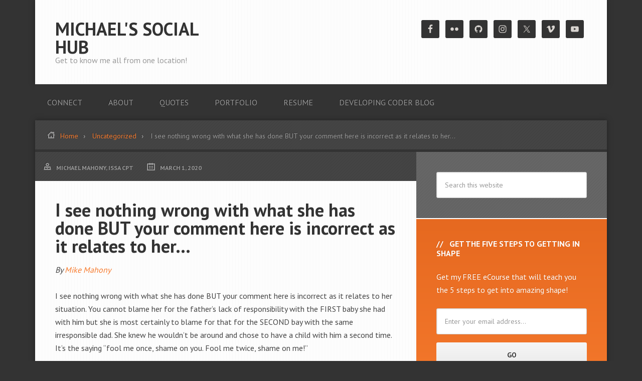

--- FILE ---
content_type: text/html; charset=UTF-8
request_url: https://michaeljmahony.org/i-see-nothing-wrong-with-what-she-has-done-but-your-comment-here-is-incorrect-as-it-relates-to-her-393/
body_size: 10782
content:
<!DOCTYPE html>
<html lang="en-US">
<head >
<meta charset="UTF-8" />
<meta name="viewport" content="width=device-width, initial-scale=1" />
<title>I see nothing wrong with what she has done BUT your comment here is incorrect as it relates to her…</title>
<meta name='robots' content='max-image-preview:large' />
<link rel='dns-prefetch' href='//fonts.googleapis.com' />
<link rel="alternate" type="application/rss+xml" title="Michael&#039;s Social Hub &raquo; Feed" href="https://michaeljmahony.org/feed/" />
<link rel="alternate" type="application/rss+xml" title="Michael&#039;s Social Hub &raquo; Comments Feed" href="https://michaeljmahony.org/comments/feed/" />
<link rel="alternate" type="application/rss+xml" title="Michael&#039;s Social Hub &raquo; I see nothing wrong with what she has done BUT your comment here is incorrect as it relates to her… Comments Feed" href="https://michaeljmahony.org/i-see-nothing-wrong-with-what-she-has-done-but-your-comment-here-is-incorrect-as-it-relates-to-her-393/feed/" />
<link rel="alternate" title="oEmbed (JSON)" type="application/json+oembed" href="https://michaeljmahony.org/wp-json/oembed/1.0/embed?url=https%3A%2F%2Fmichaeljmahony.org%2Fi-see-nothing-wrong-with-what-she-has-done-but-your-comment-here-is-incorrect-as-it-relates-to-her-393%2F" />
<link rel="alternate" title="oEmbed (XML)" type="text/xml+oembed" href="https://michaeljmahony.org/wp-json/oembed/1.0/embed?url=https%3A%2F%2Fmichaeljmahony.org%2Fi-see-nothing-wrong-with-what-she-has-done-but-your-comment-here-is-incorrect-as-it-relates-to-her-393%2F&#038;format=xml" />
<link rel="canonical" href="https://michaeljmahony.org/i-see-nothing-wrong-with-what-she-has-done-but-your-comment-here-is-incorrect-as-it-relates-to-her-393/" />
<style id='wp-img-auto-sizes-contain-inline-css' type='text/css'>
img:is([sizes=auto i],[sizes^="auto," i]){contain-intrinsic-size:3000px 1500px}
/*# sourceURL=wp-img-auto-sizes-contain-inline-css */
</style>
<link rel='stylesheet' id='streamline-pro-theme-css' href='https://michaeljmahony.org/wp-content/themes/streamline-pro/style.css?ver=3.0.1' type='text/css' media='all' />
<style id='wp-emoji-styles-inline-css' type='text/css'>

	img.wp-smiley, img.emoji {
		display: inline !important;
		border: none !important;
		box-shadow: none !important;
		height: 1em !important;
		width: 1em !important;
		margin: 0 0.07em !important;
		vertical-align: -0.1em !important;
		background: none !important;
		padding: 0 !important;
	}
/*# sourceURL=wp-emoji-styles-inline-css */
</style>
<style id='wp-block-library-inline-css' type='text/css'>
:root{--wp-block-synced-color:#7a00df;--wp-block-synced-color--rgb:122,0,223;--wp-bound-block-color:var(--wp-block-synced-color);--wp-editor-canvas-background:#ddd;--wp-admin-theme-color:#007cba;--wp-admin-theme-color--rgb:0,124,186;--wp-admin-theme-color-darker-10:#006ba1;--wp-admin-theme-color-darker-10--rgb:0,107,160.5;--wp-admin-theme-color-darker-20:#005a87;--wp-admin-theme-color-darker-20--rgb:0,90,135;--wp-admin-border-width-focus:2px}@media (min-resolution:192dpi){:root{--wp-admin-border-width-focus:1.5px}}.wp-element-button{cursor:pointer}:root .has-very-light-gray-background-color{background-color:#eee}:root .has-very-dark-gray-background-color{background-color:#313131}:root .has-very-light-gray-color{color:#eee}:root .has-very-dark-gray-color{color:#313131}:root .has-vivid-green-cyan-to-vivid-cyan-blue-gradient-background{background:linear-gradient(135deg,#00d084,#0693e3)}:root .has-purple-crush-gradient-background{background:linear-gradient(135deg,#34e2e4,#4721fb 50%,#ab1dfe)}:root .has-hazy-dawn-gradient-background{background:linear-gradient(135deg,#faaca8,#dad0ec)}:root .has-subdued-olive-gradient-background{background:linear-gradient(135deg,#fafae1,#67a671)}:root .has-atomic-cream-gradient-background{background:linear-gradient(135deg,#fdd79a,#004a59)}:root .has-nightshade-gradient-background{background:linear-gradient(135deg,#330968,#31cdcf)}:root .has-midnight-gradient-background{background:linear-gradient(135deg,#020381,#2874fc)}:root{--wp--preset--font-size--normal:16px;--wp--preset--font-size--huge:42px}.has-regular-font-size{font-size:1em}.has-larger-font-size{font-size:2.625em}.has-normal-font-size{font-size:var(--wp--preset--font-size--normal)}.has-huge-font-size{font-size:var(--wp--preset--font-size--huge)}.has-text-align-center{text-align:center}.has-text-align-left{text-align:left}.has-text-align-right{text-align:right}.has-fit-text{white-space:nowrap!important}#end-resizable-editor-section{display:none}.aligncenter{clear:both}.items-justified-left{justify-content:flex-start}.items-justified-center{justify-content:center}.items-justified-right{justify-content:flex-end}.items-justified-space-between{justify-content:space-between}.screen-reader-text{border:0;clip-path:inset(50%);height:1px;margin:-1px;overflow:hidden;padding:0;position:absolute;width:1px;word-wrap:normal!important}.screen-reader-text:focus{background-color:#ddd;clip-path:none;color:#444;display:block;font-size:1em;height:auto;left:5px;line-height:normal;padding:15px 23px 14px;text-decoration:none;top:5px;width:auto;z-index:100000}html :where(.has-border-color){border-style:solid}html :where([style*=border-top-color]){border-top-style:solid}html :where([style*=border-right-color]){border-right-style:solid}html :where([style*=border-bottom-color]){border-bottom-style:solid}html :where([style*=border-left-color]){border-left-style:solid}html :where([style*=border-width]){border-style:solid}html :where([style*=border-top-width]){border-top-style:solid}html :where([style*=border-right-width]){border-right-style:solid}html :where([style*=border-bottom-width]){border-bottom-style:solid}html :where([style*=border-left-width]){border-left-style:solid}html :where(img[class*=wp-image-]){height:auto;max-width:100%}:where(figure){margin:0 0 1em}html :where(.is-position-sticky){--wp-admin--admin-bar--position-offset:var(--wp-admin--admin-bar--height,0px)}@media screen and (max-width:600px){html :where(.is-position-sticky){--wp-admin--admin-bar--position-offset:0px}}

/*# sourceURL=wp-block-library-inline-css */
</style><style id='global-styles-inline-css' type='text/css'>
:root{--wp--preset--aspect-ratio--square: 1;--wp--preset--aspect-ratio--4-3: 4/3;--wp--preset--aspect-ratio--3-4: 3/4;--wp--preset--aspect-ratio--3-2: 3/2;--wp--preset--aspect-ratio--2-3: 2/3;--wp--preset--aspect-ratio--16-9: 16/9;--wp--preset--aspect-ratio--9-16: 9/16;--wp--preset--color--black: #000000;--wp--preset--color--cyan-bluish-gray: #abb8c3;--wp--preset--color--white: #ffffff;--wp--preset--color--pale-pink: #f78da7;--wp--preset--color--vivid-red: #cf2e2e;--wp--preset--color--luminous-vivid-orange: #ff6900;--wp--preset--color--luminous-vivid-amber: #fcb900;--wp--preset--color--light-green-cyan: #7bdcb5;--wp--preset--color--vivid-green-cyan: #00d084;--wp--preset--color--pale-cyan-blue: #8ed1fc;--wp--preset--color--vivid-cyan-blue: #0693e3;--wp--preset--color--vivid-purple: #9b51e0;--wp--preset--gradient--vivid-cyan-blue-to-vivid-purple: linear-gradient(135deg,rgb(6,147,227) 0%,rgb(155,81,224) 100%);--wp--preset--gradient--light-green-cyan-to-vivid-green-cyan: linear-gradient(135deg,rgb(122,220,180) 0%,rgb(0,208,130) 100%);--wp--preset--gradient--luminous-vivid-amber-to-luminous-vivid-orange: linear-gradient(135deg,rgb(252,185,0) 0%,rgb(255,105,0) 100%);--wp--preset--gradient--luminous-vivid-orange-to-vivid-red: linear-gradient(135deg,rgb(255,105,0) 0%,rgb(207,46,46) 100%);--wp--preset--gradient--very-light-gray-to-cyan-bluish-gray: linear-gradient(135deg,rgb(238,238,238) 0%,rgb(169,184,195) 100%);--wp--preset--gradient--cool-to-warm-spectrum: linear-gradient(135deg,rgb(74,234,220) 0%,rgb(151,120,209) 20%,rgb(207,42,186) 40%,rgb(238,44,130) 60%,rgb(251,105,98) 80%,rgb(254,248,76) 100%);--wp--preset--gradient--blush-light-purple: linear-gradient(135deg,rgb(255,206,236) 0%,rgb(152,150,240) 100%);--wp--preset--gradient--blush-bordeaux: linear-gradient(135deg,rgb(254,205,165) 0%,rgb(254,45,45) 50%,rgb(107,0,62) 100%);--wp--preset--gradient--luminous-dusk: linear-gradient(135deg,rgb(255,203,112) 0%,rgb(199,81,192) 50%,rgb(65,88,208) 100%);--wp--preset--gradient--pale-ocean: linear-gradient(135deg,rgb(255,245,203) 0%,rgb(182,227,212) 50%,rgb(51,167,181) 100%);--wp--preset--gradient--electric-grass: linear-gradient(135deg,rgb(202,248,128) 0%,rgb(113,206,126) 100%);--wp--preset--gradient--midnight: linear-gradient(135deg,rgb(2,3,129) 0%,rgb(40,116,252) 100%);--wp--preset--font-size--small: 13px;--wp--preset--font-size--medium: 20px;--wp--preset--font-size--large: 36px;--wp--preset--font-size--x-large: 42px;--wp--preset--spacing--20: 0.44rem;--wp--preset--spacing--30: 0.67rem;--wp--preset--spacing--40: 1rem;--wp--preset--spacing--50: 1.5rem;--wp--preset--spacing--60: 2.25rem;--wp--preset--spacing--70: 3.38rem;--wp--preset--spacing--80: 5.06rem;--wp--preset--shadow--natural: 6px 6px 9px rgba(0, 0, 0, 0.2);--wp--preset--shadow--deep: 12px 12px 50px rgba(0, 0, 0, 0.4);--wp--preset--shadow--sharp: 6px 6px 0px rgba(0, 0, 0, 0.2);--wp--preset--shadow--outlined: 6px 6px 0px -3px rgb(255, 255, 255), 6px 6px rgb(0, 0, 0);--wp--preset--shadow--crisp: 6px 6px 0px rgb(0, 0, 0);}:where(.is-layout-flex){gap: 0.5em;}:where(.is-layout-grid){gap: 0.5em;}body .is-layout-flex{display: flex;}.is-layout-flex{flex-wrap: wrap;align-items: center;}.is-layout-flex > :is(*, div){margin: 0;}body .is-layout-grid{display: grid;}.is-layout-grid > :is(*, div){margin: 0;}:where(.wp-block-columns.is-layout-flex){gap: 2em;}:where(.wp-block-columns.is-layout-grid){gap: 2em;}:where(.wp-block-post-template.is-layout-flex){gap: 1.25em;}:where(.wp-block-post-template.is-layout-grid){gap: 1.25em;}.has-black-color{color: var(--wp--preset--color--black) !important;}.has-cyan-bluish-gray-color{color: var(--wp--preset--color--cyan-bluish-gray) !important;}.has-white-color{color: var(--wp--preset--color--white) !important;}.has-pale-pink-color{color: var(--wp--preset--color--pale-pink) !important;}.has-vivid-red-color{color: var(--wp--preset--color--vivid-red) !important;}.has-luminous-vivid-orange-color{color: var(--wp--preset--color--luminous-vivid-orange) !important;}.has-luminous-vivid-amber-color{color: var(--wp--preset--color--luminous-vivid-amber) !important;}.has-light-green-cyan-color{color: var(--wp--preset--color--light-green-cyan) !important;}.has-vivid-green-cyan-color{color: var(--wp--preset--color--vivid-green-cyan) !important;}.has-pale-cyan-blue-color{color: var(--wp--preset--color--pale-cyan-blue) !important;}.has-vivid-cyan-blue-color{color: var(--wp--preset--color--vivid-cyan-blue) !important;}.has-vivid-purple-color{color: var(--wp--preset--color--vivid-purple) !important;}.has-black-background-color{background-color: var(--wp--preset--color--black) !important;}.has-cyan-bluish-gray-background-color{background-color: var(--wp--preset--color--cyan-bluish-gray) !important;}.has-white-background-color{background-color: var(--wp--preset--color--white) !important;}.has-pale-pink-background-color{background-color: var(--wp--preset--color--pale-pink) !important;}.has-vivid-red-background-color{background-color: var(--wp--preset--color--vivid-red) !important;}.has-luminous-vivid-orange-background-color{background-color: var(--wp--preset--color--luminous-vivid-orange) !important;}.has-luminous-vivid-amber-background-color{background-color: var(--wp--preset--color--luminous-vivid-amber) !important;}.has-light-green-cyan-background-color{background-color: var(--wp--preset--color--light-green-cyan) !important;}.has-vivid-green-cyan-background-color{background-color: var(--wp--preset--color--vivid-green-cyan) !important;}.has-pale-cyan-blue-background-color{background-color: var(--wp--preset--color--pale-cyan-blue) !important;}.has-vivid-cyan-blue-background-color{background-color: var(--wp--preset--color--vivid-cyan-blue) !important;}.has-vivid-purple-background-color{background-color: var(--wp--preset--color--vivid-purple) !important;}.has-black-border-color{border-color: var(--wp--preset--color--black) !important;}.has-cyan-bluish-gray-border-color{border-color: var(--wp--preset--color--cyan-bluish-gray) !important;}.has-white-border-color{border-color: var(--wp--preset--color--white) !important;}.has-pale-pink-border-color{border-color: var(--wp--preset--color--pale-pink) !important;}.has-vivid-red-border-color{border-color: var(--wp--preset--color--vivid-red) !important;}.has-luminous-vivid-orange-border-color{border-color: var(--wp--preset--color--luminous-vivid-orange) !important;}.has-luminous-vivid-amber-border-color{border-color: var(--wp--preset--color--luminous-vivid-amber) !important;}.has-light-green-cyan-border-color{border-color: var(--wp--preset--color--light-green-cyan) !important;}.has-vivid-green-cyan-border-color{border-color: var(--wp--preset--color--vivid-green-cyan) !important;}.has-pale-cyan-blue-border-color{border-color: var(--wp--preset--color--pale-cyan-blue) !important;}.has-vivid-cyan-blue-border-color{border-color: var(--wp--preset--color--vivid-cyan-blue) !important;}.has-vivid-purple-border-color{border-color: var(--wp--preset--color--vivid-purple) !important;}.has-vivid-cyan-blue-to-vivid-purple-gradient-background{background: var(--wp--preset--gradient--vivid-cyan-blue-to-vivid-purple) !important;}.has-light-green-cyan-to-vivid-green-cyan-gradient-background{background: var(--wp--preset--gradient--light-green-cyan-to-vivid-green-cyan) !important;}.has-luminous-vivid-amber-to-luminous-vivid-orange-gradient-background{background: var(--wp--preset--gradient--luminous-vivid-amber-to-luminous-vivid-orange) !important;}.has-luminous-vivid-orange-to-vivid-red-gradient-background{background: var(--wp--preset--gradient--luminous-vivid-orange-to-vivid-red) !important;}.has-very-light-gray-to-cyan-bluish-gray-gradient-background{background: var(--wp--preset--gradient--very-light-gray-to-cyan-bluish-gray) !important;}.has-cool-to-warm-spectrum-gradient-background{background: var(--wp--preset--gradient--cool-to-warm-spectrum) !important;}.has-blush-light-purple-gradient-background{background: var(--wp--preset--gradient--blush-light-purple) !important;}.has-blush-bordeaux-gradient-background{background: var(--wp--preset--gradient--blush-bordeaux) !important;}.has-luminous-dusk-gradient-background{background: var(--wp--preset--gradient--luminous-dusk) !important;}.has-pale-ocean-gradient-background{background: var(--wp--preset--gradient--pale-ocean) !important;}.has-electric-grass-gradient-background{background: var(--wp--preset--gradient--electric-grass) !important;}.has-midnight-gradient-background{background: var(--wp--preset--gradient--midnight) !important;}.has-small-font-size{font-size: var(--wp--preset--font-size--small) !important;}.has-medium-font-size{font-size: var(--wp--preset--font-size--medium) !important;}.has-large-font-size{font-size: var(--wp--preset--font-size--large) !important;}.has-x-large-font-size{font-size: var(--wp--preset--font-size--x-large) !important;}
/*# sourceURL=global-styles-inline-css */
</style>

<style id='classic-theme-styles-inline-css' type='text/css'>
/*! This file is auto-generated */
.wp-block-button__link{color:#fff;background-color:#32373c;border-radius:9999px;box-shadow:none;text-decoration:none;padding:calc(.667em + 2px) calc(1.333em + 2px);font-size:1.125em}.wp-block-file__button{background:#32373c;color:#fff;text-decoration:none}
/*# sourceURL=/wp-includes/css/classic-themes.min.css */
</style>
<link rel='stylesheet' id='contact-form-7-css' href='https://michaeljmahony.org/wp-content/plugins/contact-form-7/includes/css/styles.css?ver=5.9.3' type='text/css' media='all' />
<link rel='stylesheet' id='google-fonts-css' href='//fonts.googleapis.com/css?family=PT+Sans%3A400%2C700&#038;ver=3.0.1' type='text/css' media='all' />
<link rel='stylesheet' id='simple-social-icons-font-css' href='https://michaeljmahony.org/wp-content/plugins/simple-social-icons/css/style.css?ver=3.0.2' type='text/css' media='all' />
<script type="text/javascript" src="https://michaeljmahony.org/wp-includes/js/jquery/jquery.min.js?ver=3.7.1" id="jquery-core-js"></script>
<script type="text/javascript" src="https://michaeljmahony.org/wp-includes/js/jquery/jquery-migrate.min.js?ver=3.4.1" id="jquery-migrate-js"></script>
<script type="text/javascript" src="https://michaeljmahony.org/wp-content/themes/streamline-pro/js/responsive-menu.js?ver=1.0.0" id="streamline-responsive-menu-js"></script>
<link rel="https://api.w.org/" href="https://michaeljmahony.org/wp-json/" /><link rel="alternate" title="JSON" type="application/json" href="https://michaeljmahony.org/wp-json/wp/v2/posts/1235224" /><link rel="EditURI" type="application/rsd+xml" title="RSD" href="https://michaeljmahony.org/xmlrpc.php?rsd" />
<link rel="shortcut icon" href="" /><link rel="icon" href="https://michaeljmahony.org/wp-content/themes/streamline-pro/images/favicon.ico" />
<link rel="pingback" href="https://michaeljmahony.org/xmlrpc.php" />
</head>
<body class="wp-singular post-template-default single single-post postid-1235224 single-format-standard wp-theme-genesis wp-child-theme-streamline-pro content-sidebar genesis-breadcrumbs-visible genesis-footer-widgets-visible" itemscope itemtype="https://schema.org/WebPage"><div class="site-container"><header class="site-header" itemscope itemtype="https://schema.org/WPHeader"><div class="wrap"><div class="title-area"><p class="site-title" itemprop="headline"><a href="https://michaeljmahony.org/">Michael&#039;s Social Hub</a></p><p class="site-description" itemprop="description">Get to know me all from one location!</p></div><div class="widget-area header-widget-area"><section id="simple-social-icons-2" class="widget simple-social-icons"><div class="widget-wrap"><ul class="alignright"><li class="ssi-facebook"><a href="https://www.facebook.com/michael.mahony" target="_blank" rel="noopener noreferrer"><svg role="img" class="social-facebook" aria-labelledby="social-facebook-2"><title id="social-facebook-2">Facebook</title><use xlink:href="https://michaeljmahony.org/wp-content/plugins/simple-social-icons/symbol-defs.svg#social-facebook"></use></svg></a></li><li class="ssi-flickr"><a href="http://www.flickr.com/photos/michael_mahony/" target="_blank" rel="noopener noreferrer"><svg role="img" class="social-flickr" aria-labelledby="social-flickr-2"><title id="social-flickr-2">Flickr</title><use xlink:href="https://michaeljmahony.org/wp-content/plugins/simple-social-icons/symbol-defs.svg#social-flickr"></use></svg></a></li><li class="ssi-github"><a href="http://github.com/mtsi" target="_blank" rel="noopener noreferrer"><svg role="img" class="social-github" aria-labelledby="social-github-2"><title id="social-github-2">GitHub</title><use xlink:href="https://michaeljmahony.org/wp-content/plugins/simple-social-icons/symbol-defs.svg#social-github"></use></svg></a></li><li class="ssi-instagram"><a href="http://instagram.com/mikemahony" target="_blank" rel="noopener noreferrer"><svg role="img" class="social-instagram" aria-labelledby="social-instagram-2"><title id="social-instagram-2">Instagram</title><use xlink:href="https://michaeljmahony.org/wp-content/plugins/simple-social-icons/symbol-defs.svg#social-instagram"></use></svg></a></li><li class="ssi-twitter"><a href="http://www.twitter.com/mikemahony" target="_blank" rel="noopener noreferrer"><svg role="img" class="social-twitter" aria-labelledby="social-twitter-2"><title id="social-twitter-2">Twitter</title><use xlink:href="https://michaeljmahony.org/wp-content/plugins/simple-social-icons/symbol-defs.svg#social-twitter"></use></svg></a></li><li class="ssi-vimeo"><a href="http://www.vimeo.com/mikemahony" target="_blank" rel="noopener noreferrer"><svg role="img" class="social-vimeo" aria-labelledby="social-vimeo-2"><title id="social-vimeo-2">Vimeo</title><use xlink:href="https://michaeljmahony.org/wp-content/plugins/simple-social-icons/symbol-defs.svg#social-vimeo"></use></svg></a></li><li class="ssi-youtube"><a href="http://youtube.com/coachmike1965" target="_blank" rel="noopener noreferrer"><svg role="img" class="social-youtube" aria-labelledby="social-youtube-2"><title id="social-youtube-2">YouTube</title><use xlink:href="https://michaeljmahony.org/wp-content/plugins/simple-social-icons/symbol-defs.svg#social-youtube"></use></svg></a></li></ul></div></section>
</div></div></header><nav class="nav-primary" aria-label="Main" itemscope itemtype="https://schema.org/SiteNavigationElement"><div class="wrap"><ul id="menu-main-menu" class="menu genesis-nav-menu menu-primary"><li id="menu-item-168" class="menu-item menu-item-type-post_type menu-item-object-page menu-item-168"><a href="https://michaeljmahony.org/social-connections/" itemprop="url"><span itemprop="name">Connect</span></a></li>
<li id="menu-item-169" class="menu-item menu-item-type-post_type menu-item-object-page menu-item-169"><a href="https://michaeljmahony.org/about-michael-mahony/" itemprop="url"><span itemprop="name">About</span></a></li>
<li id="menu-item-167" class="menu-item menu-item-type-post_type menu-item-object-page menu-item-167"><a href="https://michaeljmahony.org/michaels-favorite-quotes/" itemprop="url"><span itemprop="name">Quotes</span></a></li>
<li id="menu-item-166" class="menu-item menu-item-type-post_type menu-item-object-page menu-item-166"><a href="https://michaeljmahony.org/development-portfolio/" itemprop="url"><span itemprop="name">Portfolio</span></a></li>
<li id="menu-item-559321" class="menu-item menu-item-type-post_type menu-item-object-page menu-item-559321"><a href="https://michaeljmahony.org/my-resume/" itemprop="url"><span itemprop="name">Resume</span></a></li>
<li id="menu-item-559355" class="menu-item menu-item-type-custom menu-item-object-custom menu-item-559355"><a href="http://michaeljmahony.wordpress.com" itemprop="url"><span itemprop="name">Developing Coder Blog</span></a></li>
</ul></div></nav><div class="site-inner"><div class="breadcrumb"><span class="icon-home"></span><span class="breadcrumb-link-wrap" itemprop="itemListElement" itemscope itemtype="https://schema.org/ListItem"><a class="breadcrumb-link" href="https://michaeljmahony.org/" itemprop="item"><span class="breadcrumb-link-text-wrap" itemprop="name">Home</span></a><meta itemprop="position" content="1"></span> <span class="breadcrumb-link-wrap" itemprop="itemListElement" itemscope itemtype="https://schema.org/ListItem"><a class="breadcrumb-link" href="https://michaeljmahony.org/category/uncategorized/" itemprop="item"><span class="breadcrumb-link-text-wrap" itemprop="name">Uncategorized</span></a><meta itemprop="position" content="2"></span> I see nothing wrong with what she has done BUT your comment here is incorrect as it relates to her…</div><div class="content-sidebar-wrap"><main class="content"><article class="post-1235224 post type-post status-publish format-standard category-uncategorized entry" aria-label="I see nothing wrong with what she has done BUT your comment here is incorrect as it relates to her…" itemscope itemtype="https://schema.org/CreativeWork"><p class="entry-meta"><span class="entry-author" itemprop="author" itemscope itemtype="https://schema.org/Person"><a href="https://michaeljmahony.org/author/mjmadmin/" class="entry-author-link" rel="author" itemprop="url"><span class="entry-author-name" itemprop="name">Michael Mahony, ISSA CPT</span></a></span> <time class="entry-time" itemprop="datePublished" datetime="2020-03-01T08:17:54-08:00">March 1, 2020</time>  </p><header class="entry-header"><h1 class="entry-title" itemprop="headline">I see nothing wrong with what she has done BUT your comment here is incorrect as it relates to her…</h1>
</header><div class="entry-content" itemprop="text"><p><span style="font-style:italic;font-size:16px">By  <a target="_blank" href="https://medium.com/@mikemahony/i-see-nothing-wrong-with-what-she-has-done-but-your-comment-here-is-incorrect-as-it-relates-to-her-553b993daab7?source=rss-51aecca6912e------2" rel="noopener noreferrer">Mike Mahony</a></span>  </p>
<p>I see nothing wrong with what she has done BUT your comment here is incorrect as it relates to her situation. You cannot blame her for the father&#8217;s lack of responsibility with the FIRST baby she had with him but she is most certainly to blame for that for the SECOND bay with the same irresponsible dad. She knew he wouldn&#8217;t be around and chose to have a child with him a second time. It&#8217;s the saying “fool me once, shame on you. Fool me twice, shame on me!”</p>
<p> <a href="https://medium.com/@mikemahony/i-see-nothing-wrong-with-what-she-has-done-but-your-comment-here-is-incorrect-as-it-relates-to-her-553b993daab7?source=rss-51aecca6912e------2" target="_blank" rel="nofollow noopener noreferrer" id="rssmi_more"> &#8230;read more</a> </p>
<p>Source:: <a href="https://medium.com/@mikemahony/i-see-nothing-wrong-with-what-she-has-done-but-your-comment-here-is-incorrect-as-it-relates-to-her-553b993daab7?source=rss-51aecca6912e------2" target="_blank" title="I see nothing wrong with what she has done BUT your comment here is incorrect as it relates to her…" rel="nofollow noopener noreferrer">Medium</a></p>
<p><span style="margin-left:10px"><a href="http://www.facebook.com/sharer/sharer.php?u=https://medium.com/@mikemahony/i-see-nothing-wrong-with-what-she-has-done-but-your-comment-here-is-incorrect-as-it-relates-to-her-553b993daab7?source=rss-51aecca6912e------2"><img decoding="async" src="http://michaeljmahony.org/wp-content/plugins/wp-rss-multi-importer/images/facebook.png" /></a>&nbsp;&nbsp;<a href="http://twitter.com/intent/tweet?text=I%20see%20nothing%20wrong%20with%20what%20she%20has%20done%20BUT%20your%20comment%20here%20is%20incorrect%20as%20it%20relates%20to%20her%E2%80%A6%20https://medium.com/@mikemahony/i-see-nothing-wrong-with-what-she-has-done-but-your-comment-here-is-incorrect-as-it-relates-to-her-553b993daab7?source=rss-51aecca6912e------2"><img decoding="async" src="http://michaeljmahony.org/wp-content/plugins/wp-rss-multi-importer/images/twitter.png" /></a>&nbsp;&nbsp;<a href="http://plus.google.com/share?url=https%3A%2F%2Fmedium.com%2F%40mikemahony%2Fi-see-nothing-wrong-with-what-she-has-done-but-your-comment-here-is-incorrect-as-it-relates-to-her-553b993daab7%3Fsource%3Drss-51aecca6912e------2"><img decoding="async" src="http://michaeljmahony.org/wp-content/plugins/wp-rss-multi-importer/images/gplus.png" /></a>&nbsp;&nbsp;<a href="http://www.linkedin.com/shareArticle?mini=true&amp;url=https%3A%2F%2Fmedium.com%2F%40mikemahony%2Fi-see-nothing-wrong-with-what-she-has-done-but-your-comment-here-is-incorrect-as-it-relates-to-her-553b993daab7%3Fsource%3Drss-51aecca6912e------2"><img decoding="async" src="http://michaeljmahony.org/wp-content/plugins/wp-rss-multi-importer/images/linkedin.png" /></a></span></p>
<!--<rdf:RDF xmlns:rdf="http://www.w3.org/1999/02/22-rdf-syntax-ns#"
			xmlns:dc="http://purl.org/dc/elements/1.1/"
			xmlns:trackback="http://madskills.com/public/xml/rss/module/trackback/">
		<rdf:Description rdf:about="https://michaeljmahony.org/i-see-nothing-wrong-with-what-she-has-done-but-your-comment-here-is-incorrect-as-it-relates-to-her-393/"
    dc:identifier="https://michaeljmahony.org/i-see-nothing-wrong-with-what-she-has-done-but-your-comment-here-is-incorrect-as-it-relates-to-her-393/"
    dc:title="I see nothing wrong with what she has done BUT your comment here is incorrect as it relates to her…"
    trackback:ping="https://michaeljmahony.org/i-see-nothing-wrong-with-what-she-has-done-but-your-comment-here-is-incorrect-as-it-relates-to-her-393/trackback/" />
</rdf:RDF>-->
</div><footer class="entry-footer"><p class="entry-meta"><span class="entry-categories">Filed Under: <a href="https://michaeljmahony.org/category/uncategorized/" rel="category tag">Uncategorized</a></span> </p><div class="after-entry widget-area"><section id="featured-page-5" class="widget featured-content featuredpage"><div class="widget-wrap"><article class="post-23 page type-page status-publish has-post-thumbnail entry" aria-label="Michael&#8217;s Favorite Quotes"><a href="https://michaeljmahony.org/michaels-favorite-quotes/" class="alignnone" aria-hidden="true" tabindex="-1"><img width="255" height="80" src="https://michaeljmahony.org/wp-content/uploads/2013/06/quote-icon-255x80.png" class="entry-image attachment-page" alt="" itemprop="image" decoding="async" loading="lazy" /></a><header class="entry-header"><h2 class="entry-title" itemprop="headline"><a href="https://michaeljmahony.org/michaels-favorite-quotes/">Michael&#8217;s Favorite Quotes</a></h2></header></article></div></section>
</div></footer></article></main><aside class="sidebar sidebar-primary widget-area" role="complementary" aria-label="Primary Sidebar" itemscope itemtype="https://schema.org/WPSideBar"><section id="search-3" class="widget widget_search"><div class="widget-wrap"><form class="search-form" method="get" action="https://michaeljmahony.org/" role="search" itemprop="potentialAction" itemscope itemtype="https://schema.org/SearchAction"><input class="search-form-input" type="search" name="s" id="searchform-1" placeholder="Search this website" itemprop="query-input"><input class="search-form-submit" type="submit" value="Search"><meta content="https://michaeljmahony.org/?s={s}" itemprop="target"></form></div></section>
<section id="enews-ext-3" class="widget enews-widget"><div class="widget-wrap"><div class="enews enews-1-field"><h4 class="widget-title widgettitle">Get the Five Steps to Getting in Shape</h4>
<p>Get my FREE eCourse that will teach you the 5 steps to get into amazing shape!</p>
			<form id="subscribeenews-ext-3" class="enews-form" action="http://mahonyconsulting.us1.list-manage1.com/subscribe/post?u=3ee7bdac48b0482f2daf189b3&amp;id=713a7943f6&quot; method=&quot;post&quot; id=&quot;mc-embedded-subscribe-form" method="post"
				 target="_blank" 				name="enews-ext-3"
			>
												<input type="email" value="" id="subbox" class="enews-email" aria-label="Enter your email address..." placeholder="Enter your email address..." name="EMAIL"
																																			required="required" />
								<input type="submit" value="Go" id="subbutton" class="enews-submit" />
			</form>
		<p>This course is just what you need to get started!</p>
</div></div></section>
<section id="text-2" class="widget widget_text"><div class="widget-wrap"><h4 class="widget-title widgettitle">About Me</h4>
			<div class="textwidget"><div><center><img src="http://michaeljmahony.org/wp-content/uploads/2013/06/Mike4-180.jpg"></center><p style="margin: 0;">Starbucks Addict. Personal Trainer, NPC Athlete, Contest Preparation Coach, Computer Programmer, Web Developer, Hardcore Rock Fan. Future Fitness Guru .<a href="http://michaeljmahony.org/about-michael-mahony">Read More</a>.</p></div>
</div>
		</div></section>
<section id="nav_menu-2" class="widget widget_nav_menu"><div class="widget-wrap"><div class="menu-sidebar-menu-container"><ul id="menu-sidebar-menu" class="menu"><li id="menu-item-150183" class="menu-item menu-item-type-post_type menu-item-object-page menu-item-150183"><a href="https://michaeljmahony.org/social-connections/" itemprop="url">Connect</a></li>
<li id="menu-item-150184" class="menu-item menu-item-type-post_type menu-item-object-page menu-item-150184"><a href="https://michaeljmahony.org/about-michael-mahony/" itemprop="url">About</a></li>
<li id="menu-item-150185" class="menu-item menu-item-type-post_type menu-item-object-page menu-item-150185"><a href="https://michaeljmahony.org/michaels-favorite-quotes/" itemprop="url">Quotes</a></li>
<li id="menu-item-150186" class="menu-item menu-item-type-post_type menu-item-object-page menu-item-150186"><a href="https://michaeljmahony.org/development-portfolio/" itemprop="url">Portfolio</a></li>
</ul></div></div></section>
<section id="text-5" class="widget widget_text"><div class="widget-wrap"><h4 class="widget-title widgettitle">Contact me</h4>
			<div class="textwidget"><div>If you would like to contact me for any reason please use the form below. I am looking for guest contributors, advertisers (free of charge right now), affiliate opportunities, article ideas, etc. You can use the form below for all these types of contact and more!<br /><br/>


<div class="wpcf7 no-js" id="wpcf7-f144-o1" lang="" dir="ltr">
<div class="screen-reader-response"><p role="status" aria-live="polite" aria-atomic="true"></p> <ul></ul></div>
<form action="/i-see-nothing-wrong-with-what-she-has-done-but-your-comment-here-is-incorrect-as-it-relates-to-her-393/#wpcf7-f144-o1" method="post" class="wpcf7-form init" aria-label="Contact form" novalidate="novalidate" data-status="init">
<div style="display: none;">
<input type="hidden" name="_wpcf7" value="144" />
<input type="hidden" name="_wpcf7_version" value="5.9.3" />
<input type="hidden" name="_wpcf7_locale" value="" />
<input type="hidden" name="_wpcf7_unit_tag" value="wpcf7-f144-o1" />
<input type="hidden" name="_wpcf7_container_post" value="0" />
<input type="hidden" name="_wpcf7_posted_data_hash" value="" />
</div>
<p>Your Name (required)
</p>
<p><span class="wpcf7-form-control-wrap" data-name="your-name"><input size="40" class="wpcf7-form-control wpcf7-text wpcf7-validates-as-required" id="col-name" aria-required="true" aria-invalid="false" value="" type="text" name="your-name" /></span>
</p>
<p>Your Email (required)
</p>
<p><span class="wpcf7-form-control-wrap" data-name="your-email"><input size="40" class="wpcf7-form-control wpcf7-email wpcf7-validates-as-required wpcf7-text wpcf7-validates-as-email" id="col-email" aria-required="true" aria-invalid="false" value="" type="email" name="your-email" /></span>
</p>
<p>Subject
</p>
<p><span class="wpcf7-form-control-wrap" data-name="your-subject"><select class="wpcf7-form-control wpcf7-select" id="col-subject" aria-invalid="false" name="your-subject"><option value="">&#8212;Please choose an option&#8212;</option><option value="Discuss working together">Discuss working together</option><option value="I have a project for you">I have a project for you</option><option value="I want to guest blog">I want to guest blog</option><option value="I want YOU to guest blog for me">I want YOU to guest blog for me</option><option value="Just a comment for you">Just a comment for you</option></select></span>
</p>
<p>Your Message
</p>
<p><span class="wpcf7-form-control-wrap" data-name="your-message"><textarea cols="40" rows="10" class="wpcf7-form-control wpcf7-textarea" id="col-msg" aria-invalid="false" name="your-message"></textarea></span>
</p>
<p><input type="hidden" name="_wpcf7_captcha_challenge_captcha-439" value="3385333509" /><img class="wpcf7-form-control wpcf7-captchac wpcf7-captcha-captcha-439" width="72" height="24" alt="captcha" src="https://michaeljmahony.org/wp-content/uploads/wpcf7_captcha/3385333509.png" /><br />
<span class="wpcf7-form-control-wrap" data-name="captcha-439"><input size="40" class="wpcf7-form-control wpcf7-captchar" autocomplete="off" aria-invalid="false" value="" type="text" name="captcha-439" /></span>
</p>
<p><input class="wpcf7-form-control wpcf7-submit has-spinner" type="submit" value="Send" />
</p><div class="wpcf7-response-output" aria-hidden="true"></div>
</form>
</div>
</div></div>
		</div></section>

		<section id="recent-posts-3" class="widget widget_recent_entries"><div class="widget-wrap">
		<h4 class="widget-title widgettitle">Recent Posts</h4>

		<ul>
											<li>
					<a href="https://michaeljmahony.org/dont-forget-slideshare-net-1429/">Don’t forget Slideshare.net</a>
									</li>
											<li>
					<a href="https://michaeljmahony.org/dont-forget-slideshare-net-1428/">Don’t forget Slideshare.net</a>
									</li>
											<li>
					<a href="https://michaeljmahony.org/dont-forget-slideshare-net-1427/">Don’t forget Slideshare.net</a>
									</li>
											<li>
					<a href="https://michaeljmahony.org/dont-forget-slideshare-net-1426/">Don’t forget Slideshare.net</a>
									</li>
											<li>
					<a href="https://michaeljmahony.org/dont-forget-slideshare-net-1425/">Don’t forget Slideshare.net</a>
									</li>
											<li>
					<a href="https://michaeljmahony.org/dont-forget-slideshare-net-1424/">Don’t forget Slideshare.net</a>
									</li>
											<li>
					<a href="https://michaeljmahony.org/dont-forget-slideshare-net-1423/">Don’t forget Slideshare.net</a>
									</li>
											<li>
					<a href="https://michaeljmahony.org/dont-forget-slideshare-net-1422/">Don’t forget Slideshare.net</a>
									</li>
											<li>
					<a href="https://michaeljmahony.org/dont-forget-slideshare-net-1421/">Don’t forget Slideshare.net</a>
									</li>
											<li>
					<a href="https://michaeljmahony.org/dont-forget-slideshare-net-1420/">Don’t forget Slideshare.net</a>
									</li>
					</ul>

		</div></section>
</aside></div></div><div class="footer-widgets"><div class="wrap"><div class="widget-area footer-widgets-1 footer-widget-area"><section id="text-3" class="widget widget_text"><div class="widget-wrap">			<div class="textwidget"><script type="text/javascript"><!--
google_ad_client = "ca-pub-9215990325143293";
/* Michael Mahony Website */
google_ad_slot = "1042869857";
google_ad_width = 350;
google_ad_height =300;
//-->
</script>
<script type="text/javascript"
src="http://pagead2.googlesyndication.com/pagead/show_ads.js">
</script></div>
		</div></section>
</div><div class="widget-area footer-widgets-2 footer-widget-area"><section id="text-4" class="widget widget_text"><div class="widget-wrap"><h4 class="widget-title widgettitle">The Average Guy&#8217;s Supplement Guide</h4>
			<div class="textwidget"><center><img src="http://fitnessexpose.com/wp-content/uploads/2012/02/supplements-150x150.jpg" /></center><br /<<br />
I am currently finalizing the editing of <i>The Average Guy's Supplement Guide</i> which will help the average person navigate the complex world of supplementation. This guide lists all of the most popular supplements, describes their use and rates their effectiveness. This allows you to decide what to take and what to avoid. This guide will debut at $9.95. Watch here or <a href="http://fitnessexpose.com">Fitness Expose</a> for the release of this wonderful guide.
</div>
		</div></section>
</div><div class="widget-area footer-widgets-3 footer-widget-area"><section id="latest-tweets-3" class="widget latest-tweets"><div class="widget-wrap"><h4 class="widget-title widgettitle">Latest Tweets</h4>
<ul>
<li><span class="tweet-text">My engagement is way down after being reinstated by <a href="http://www.twitter.com/elonmusk" target="_blank">@elonmusk</a>. I guess 2 years away will do that.</span> <span class="tweet-details"><a href="http://twitter.com/@mikemahony/status/1614266770696859652" target="_blank" rel="nofollow"><span style="font-size: 85%;">January 14, 2023 2:22 pm</span></a></span></li><li><span class="tweet-text">Apparently I have a stalker. He’s fallen in love with me and can’t stop commenting. It’s actually funny because he’… <a href="https://t.co/ebbGh288Qs" target="_blank">https://t.co/ebbGh288Qs</a></span> <span class="tweet-details"><a href="http://twitter.com/@mikemahony/status/1614063281978867714" target="_blank" rel="nofollow"><span style="font-size: 85%;">January 14, 2023 12:54 am</span></a></span></li><li><span class="tweet-text">Gotta love people who can’t put together a coherent sentence and then they call you things like “sport” and “pal”!🙄😂</span> <span class="tweet-details"><a href="http://twitter.com/@mikemahony/status/1614055453222408195" target="_blank" rel="nofollow"><span style="font-size: 85%;">January 14, 2023 12:23 am</span></a></span></li><li><span class="tweet-text">This guy can’t read, so he doubled down. Can we guess his party affiliation? <a href="https://t.co/HKUh7Eiz4T" target="_blank">https://t.co/HKUh7Eiz4T</a></span> <span class="tweet-details"><a href="http://twitter.com/@mikemahony/status/1614050921021046790" target="_blank" rel="nofollow"><span style="font-size: 85%;">January 14, 2023 12:05 am</span></a></span></li><li class="last"><a href="http://twitter.com/@mikemahony">Follow @mikemahony</a></li></ul>
</div></section>
</div></div></div><footer class="site-footer" itemscope itemtype="https://schema.org/WPFooter"><div class="wrap"><p>Copyright &#x000A9;&nbsp;2026 · <a href="http://my.studiopress.com/themes/streamline/">Streamline Pro Theme</a> on <a href="https://www.studiopress.com/">Genesis Framework</a> · <a href="https://wordpress.org/">WordPress</a> · <a href="https://michaeljmahony.org/wp-login.php">Log in</a></p></div></footer></div><script type="speculationrules">
{"prefetch":[{"source":"document","where":{"and":[{"href_matches":"/*"},{"not":{"href_matches":["/wp-*.php","/wp-admin/*","/wp-content/uploads/*","/wp-content/*","/wp-content/plugins/*","/wp-content/themes/streamline-pro/*","/wp-content/themes/genesis/*","/*\\?(.+)"]}},{"not":{"selector_matches":"a[rel~=\"nofollow\"]"}},{"not":{"selector_matches":".no-prefetch, .no-prefetch a"}}]},"eagerness":"conservative"}]}
</script>
<style type="text/css" media="screen">#simple-social-icons-2 ul li a, #simple-social-icons-2 ul li a:hover, #simple-social-icons-2 ul li a:focus { background-color: #333333 !important; border-radius: 3px; color: #d8d4d0 !important; border: 0px #ffffff solid !important; font-size: 18px; padding: 9px; }  #simple-social-icons-2 ul li a:hover, #simple-social-icons-2 ul li a:focus { background-color: #333333 !important; border-color: #ffffff !important; color: #ffffff !important; }  #simple-social-icons-2 ul li a:focus { outline: 1px dotted #333333 !important; }</style><script type="text/javascript" src="https://michaeljmahony.org/wp-content/plugins/contact-form-7/includes/swv/js/index.js?ver=5.9.3" id="swv-js"></script>
<script type="text/javascript" id="contact-form-7-js-extra">
/* <![CDATA[ */
var wpcf7 = {"api":{"root":"https://michaeljmahony.org/wp-json/","namespace":"contact-form-7/v1"}};
//# sourceURL=contact-form-7-js-extra
/* ]]> */
</script>
<script type="text/javascript" src="https://michaeljmahony.org/wp-content/plugins/contact-form-7/includes/js/index.js?ver=5.9.3" id="contact-form-7-js"></script>
<script id="wp-emoji-settings" type="application/json">
{"baseUrl":"https://s.w.org/images/core/emoji/17.0.2/72x72/","ext":".png","svgUrl":"https://s.w.org/images/core/emoji/17.0.2/svg/","svgExt":".svg","source":{"concatemoji":"https://michaeljmahony.org/wp-includes/js/wp-emoji-release.min.js?ver=6.9"}}
</script>
<script type="module">
/* <![CDATA[ */
/*! This file is auto-generated */
const a=JSON.parse(document.getElementById("wp-emoji-settings").textContent),o=(window._wpemojiSettings=a,"wpEmojiSettingsSupports"),s=["flag","emoji"];function i(e){try{var t={supportTests:e,timestamp:(new Date).valueOf()};sessionStorage.setItem(o,JSON.stringify(t))}catch(e){}}function c(e,t,n){e.clearRect(0,0,e.canvas.width,e.canvas.height),e.fillText(t,0,0);t=new Uint32Array(e.getImageData(0,0,e.canvas.width,e.canvas.height).data);e.clearRect(0,0,e.canvas.width,e.canvas.height),e.fillText(n,0,0);const a=new Uint32Array(e.getImageData(0,0,e.canvas.width,e.canvas.height).data);return t.every((e,t)=>e===a[t])}function p(e,t){e.clearRect(0,0,e.canvas.width,e.canvas.height),e.fillText(t,0,0);var n=e.getImageData(16,16,1,1);for(let e=0;e<n.data.length;e++)if(0!==n.data[e])return!1;return!0}function u(e,t,n,a){switch(t){case"flag":return n(e,"\ud83c\udff3\ufe0f\u200d\u26a7\ufe0f","\ud83c\udff3\ufe0f\u200b\u26a7\ufe0f")?!1:!n(e,"\ud83c\udde8\ud83c\uddf6","\ud83c\udde8\u200b\ud83c\uddf6")&&!n(e,"\ud83c\udff4\udb40\udc67\udb40\udc62\udb40\udc65\udb40\udc6e\udb40\udc67\udb40\udc7f","\ud83c\udff4\u200b\udb40\udc67\u200b\udb40\udc62\u200b\udb40\udc65\u200b\udb40\udc6e\u200b\udb40\udc67\u200b\udb40\udc7f");case"emoji":return!a(e,"\ud83e\u1fac8")}return!1}function f(e,t,n,a){let r;const o=(r="undefined"!=typeof WorkerGlobalScope&&self instanceof WorkerGlobalScope?new OffscreenCanvas(300,150):document.createElement("canvas")).getContext("2d",{willReadFrequently:!0}),s=(o.textBaseline="top",o.font="600 32px Arial",{});return e.forEach(e=>{s[e]=t(o,e,n,a)}),s}function r(e){var t=document.createElement("script");t.src=e,t.defer=!0,document.head.appendChild(t)}a.supports={everything:!0,everythingExceptFlag:!0},new Promise(t=>{let n=function(){try{var e=JSON.parse(sessionStorage.getItem(o));if("object"==typeof e&&"number"==typeof e.timestamp&&(new Date).valueOf()<e.timestamp+604800&&"object"==typeof e.supportTests)return e.supportTests}catch(e){}return null}();if(!n){if("undefined"!=typeof Worker&&"undefined"!=typeof OffscreenCanvas&&"undefined"!=typeof URL&&URL.createObjectURL&&"undefined"!=typeof Blob)try{var e="postMessage("+f.toString()+"("+[JSON.stringify(s),u.toString(),c.toString(),p.toString()].join(",")+"));",a=new Blob([e],{type:"text/javascript"});const r=new Worker(URL.createObjectURL(a),{name:"wpTestEmojiSupports"});return void(r.onmessage=e=>{i(n=e.data),r.terminate(),t(n)})}catch(e){}i(n=f(s,u,c,p))}t(n)}).then(e=>{for(const n in e)a.supports[n]=e[n],a.supports.everything=a.supports.everything&&a.supports[n],"flag"!==n&&(a.supports.everythingExceptFlag=a.supports.everythingExceptFlag&&a.supports[n]);var t;a.supports.everythingExceptFlag=a.supports.everythingExceptFlag&&!a.supports.flag,a.supports.everything||((t=a.source||{}).concatemoji?r(t.concatemoji):t.wpemoji&&t.twemoji&&(r(t.twemoji),r(t.wpemoji)))});
//# sourceURL=https://michaeljmahony.org/wp-includes/js/wp-emoji-loader.min.js
/* ]]> */
</script>
</body></html>
